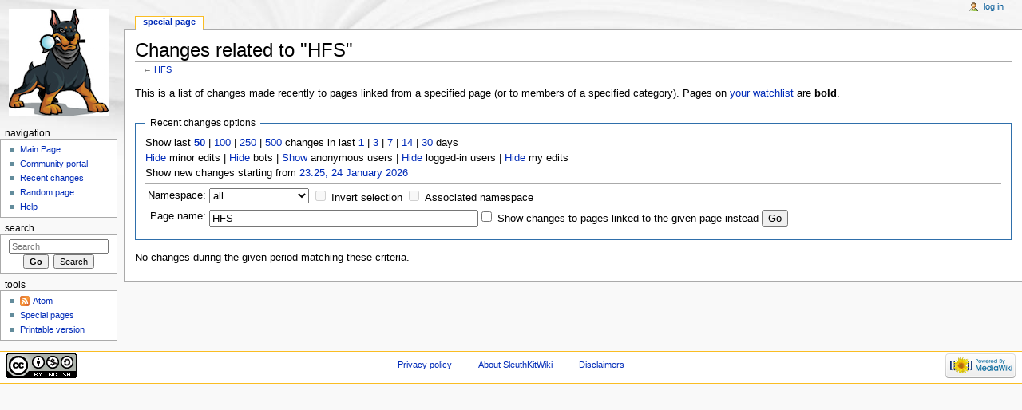

--- FILE ---
content_type: text/css; charset=utf-8
request_url: https://wiki.sleuthkit.org/load.php?debug=false&lang=en&modules=mediawiki.legacy.commonPrint%2Cshared%7Cmediawiki.special.changeslist%7Cskins.monobook&only=styles&skin=monobook&*
body_size: 26072
content:
@media print{a.stub,a.new{color:#ba0000;text-decoration:none}#toc{border:1px solid #aaaaaa;background-color:#f9f9f9;padding:5px}div.floatright{float:right;clear:right;position:relative;margin:0.5em 0 0.8em 1.4em}div.floatright p{font-style:italic}div.floatleft{float:left;clear:left;position:relative;margin:0.5em 1.4em 0.8em 0}div.floatleft p{font-style:italic}div.center{text-align:center}div.thumb{border:none;width:auto;margin-top:0.5em;margin-bottom:0.8em;background-color:transparent}div.thumbinner{border:1px solid #cccccc;padding:3px !important;background-color:White;font-size:94%;text-align:center;overflow:hidden}html .thumbimage{border:1px solid #cccccc}html .thumbcaption{border:none;text-align:left;line-height:1.4em;padding:3px !important;font-size:94%}div.magnify{display:none}div.tright{float:right;clear:right;margin:0.5em 0 0.8em 1.4em}div.tleft{float:left;clear:left;margin:0.5em 1.4em 0.8em 0}img.thumbborder{border:1px solid #dddddd}table.rimage{float:right;width:1pt;position:relative;margin-left:1em;margin-bottom:1em;text-align:center}body{background:white;color:black;margin:0;padding:0}.noprint,div#jump-to-nav,.mw-jump,div.top,div#column-one,#colophon,.mw-editsection,.toctoggle,.tochidden,div#f-poweredbyico,div#f-copyrightico,li#viewcount,li#about,li#disclaimer,li#mobileview,li#privacy,#footer-places,.mw-hidden-catlinks,tr.mw-metadata-show-hide-extended,span.mw-filepage-other-resolutions,#filetoc,.usermessage,.patrollink,#mw-navigation{display:none}ul{list-style-type:square}#content{background:none;border:none !important;padding:0 !important;margin:0 !important;direction:ltr}#footer{background :white;color :black;margin-top:1em;border-top:1px solid #AAA;direction:ltr}h1,h2,h3,h4,h5,h6{font-weight:bold}p{margin:1em 0;line-height:1.2em}pre,.mw-code{border:1pt dashed black;white-space:pre;font-size:8pt;overflow:auto;padding:1em 0;background:white;color:black}table.listing,table.listing td{border:1pt solid black;border-collapse:collapse}a{color:black !important;background:none !important;padding:0 !important}a:link,a:visited{color:#520;background:transparent;text-decoration:underline}#content a.external.text:after,#content a.external.autonumber:after{content:" (" attr(href) ")"}#globalWrapper{width:100% !important;min-width:0 !important}#content{background:white;color:black}#column-content{margin:0 !important}#column-content #content{padding:1em;margin:0 !important}a,a.external,a.new,a.stub{color:black !important;text-decoration:none !important}a,a.external,a.new,a.stub{color:inherit !important;text-decoration:inherit !important}img{border:none;vertical-align:middle}span.texhtml{font-family:serif}#siteNotice{display:none}li.gallerybox{vertical-align:top;display:-moz-inline-box;display:inline-block}ul.gallery,li.gallerybox{zoom:1;*display:inline}ul.gallery{margin:2px;padding:2px;display:block}li.gallerycaption{font-weight:bold;text-align:center;display:block;word-wrap:break-word}li.gallerybox div.thumb{text-align:center;border:1px solid #ccc;margin:2px}div.gallerytext{overflow:hidden;font-size:94%;padding:2px 4px;word-wrap:break-word}table.diff{background:white}td.diff-otitle{background:#ffffff}td.diff-ntitle{background:#ffffff}td.diff-addedline{background:#ccffcc;font-size:smaller;border:solid 2px black}td.diff-deletedline{background:#ffffaa;font-size:smaller;border:dotted 2px black}td.diff-context{background:#eeeeee;font-size:smaller}.diffchange{color:silver;font-weight:bold;text-decoration:underline}table.wikitable,table.mw_metadata{margin:1em 0;border:1px #aaa solid;background:white;border-collapse:collapse}table.wikitable > tr > th,table.wikitable > tr > td,table.wikitable > * > tr > th,table.wikitable > * > tr > td,.mw_metadata th,.mw_metadata td{border:1px #aaa solid;padding:0.2em}table.wikitable > tr > th,table.wikitable > * > tr > th,.mw_metadata th{text-align:center;background:white;font-weight:bold}table.wikitable > caption,.mw_metadata caption{font-weight:bold}a.sortheader{margin:0 0.3em}.wikitable,.thumb,img{page-break-inside:avoid}h2,h3,h4,h5,h6{page-break-after:avoid}p{widows:3;orphans:3}.catlinks ul{display:inline;margin:0;padding:0;list-style:none;list-style-type:none;list-style-image:none;vertical-align:middle !ie}.catlinks li{display:inline-block;line-height:1.15em;padding:0 .4em;border-left:1px solid #AAA;margin:0.1em 0;zoom:1;display:inline !ie}.catlinks li:first-child{padding-left:.2em;border-left:none}}@media screen{.mw-content-ltr{direction:ltr}.mw-content-rtl{direction:rtl}.sitedir-ltr textarea,.sitedir-ltr input{direction:ltr}.sitedir-rtl textarea,.sitedir-rtl input{direction:rtl}mark{background-color:yellow;color:black}input[type="submit"],input[type="button"],input[type="reset"],input[type="file"]{direction:ltr}textarea[dir="ltr"],input[dir="ltr"]{direction:ltr}textarea[dir="rtl"],input[dir="rtl"]{direction:rtl}abbr[title],.explain[title]{border-bottom:1px dotted;cursor:help}.mw-plusminus-pos{color:#006400}.mw-plusminus-neg{color:#8b0000}.mw-plusminus-null{color:#aaa}.allpagesredirect,.redirect-in-category,.watchlistredir{font-style:italic}span.comment{font-style:italic}span.changedby{font-size:95%}.texvc{direction:ltr;unicode-bidi:embed}img.tex{vertical-align:middle}span.texhtml{font-family:serif}#wikiPreview.ontop{margin-bottom:1em}#editform,#toolbar,#wpTextbox1{clear:both}#toolbar img{cursor:pointer}div.mw-filepage-resolutioninfo{font-size:smaller}h2#filehistory{clear:both}table.filehistory th,table.filehistory td{vertical-align:top}table.filehistory th{text-align:left}table.filehistory td.mw-imagepage-filesize,table.filehistory th.mw-imagepage-filesize{white-space:nowrap}table.filehistory td.filehistory-selected{font-weight:bold}.filehistory a img,#file img:hover{background:white url([data-uri]) repeat;background:white url(https://wiki.sleuthkit.org/skins/common/images/Checker-16x16.png?2014-04-24T21:25:00Z) repeat!ie}li span.deleted,span.history-deleted{text-decoration:line-through;color:#888;font-style:italic}.not-patrolled{background-color:#ffa}.unpatrolled{font-weight:bold;color:red}div.patrollink{font-size:75%;text-align:right}td.mw-label{text-align:right}td.mw-input{text-align:left}td.mw-submit{text-align:left}td.mw-label{vertical-align:top}.prefsection td.mw-label{width:20%}.prefsection table{width:100%}.prefsection table.mw-htmlform-matrix{width:auto}.mw-icon-question{background:url([data-uri]) no-repeat;background:url(https://wiki.sleuthkit.org/skins/common/images/question-small.png?2014-04-24T21:25:00Z) no-repeat!ie;background:-webkit-linear-gradient(transparent,transparent),url([data-uri]) no-repeat;background:-webkit-linear-gradient(transparent,transparent),url(https://wiki.sleuthkit.org/skins/common/images/question.svg?2014-04-24T21:25:00Z) no-repeat!ie;background:linear-gradient(transparent,transparent),url([data-uri]) no-repeat;background:linear-gradient(transparent,transparent),url(https://wiki.sleuthkit.org/skins/common/images/question.svg?2014-04-24T21:25:00Z) no-repeat!ie;background-size:13px 13px;display:inline-block;height:13px;width:13px;margin-left:4px}.mw-icon-question:lang(ar),.mw-icon-question:lang(fa),.mw-icon-question:lang(ur){-webkit-transform:scaleX(-1);-ms-transform:scaleX(-1);transform:scaleX(-1)}td.mw-submit{white-space:nowrap}table.mw-htmlform-nolabel td.mw-label{width:1px}tr.mw-htmlform-vertical-label td.mw-label{text-align:left !important}.mw-htmlform-invalid-input td.mw-input input{border-color:red}.mw-htmlform-flatlist div.mw-htmlform-flatlist-item{display:inline;margin-right:1em;white-space:nowrap}.mw-htmlform-matrix td{padding-left:0.5em;padding-right:0.5em}input#wpSummary{width:80%;margin-bottom:1em}.mw-content-ltr .thumbcaption{text-align:left}.mw-content-rtl .thumbcaption{text-align:right}.mw-content-ltr .magnify{float:right}.mw-content-rtl .magnify{float:left}#catlinks{text-align:left}.catlinks ul{display:inline;margin:0;padding:0;list-style:none;list-style-type:none;list-style-image:none;vertical-align:middle !ie}.catlinks li{display:inline-block;line-height:1.25em;border-left:1px solid #AAA;margin:0.125em 0;padding:0 0.5em;zoom:1;display:inline !ie}.catlinks li:first-child{padding-left:0.25em;border-left:none}.catlinks li a.mw-redirect{font-style:italic}.mw-hidden-cats-hidden{display:none}.catlinks-allhidden{display:none}p.mw-ipb-conveniencelinks,p.mw-protect-editreasons,p.mw-filedelete-editreasons,p.mw-delete-editreasons,p.mw-revdel-editreasons{font-size:90%;text-align:right}.os-suggest{overflow:auto;overflow-x:hidden;position:absolute;top:0;left:0;width:0;background-color:white;border-style:solid;border-color:#AAAAAA;border-width:1px;z-index:99;font-size:95%}table.os-suggest-results{font-size:95%;cursor:pointer;border:0;border-collapse:collapse;width:100%}.os-suggest-result,.os-suggest-result-hl{white-space:nowrap;background-color:white;color:black;padding:2px}.os-suggest-result-hl,.os-suggest-result-hl-webkit{background-color:#4C59A6;color:white}.os-suggest-toggle{position:relative;left:1ex;font-size:65%}.os-suggest-toggle-def{position:absolute;top:0;left:0;font-size:65%;visibility:hidden}.autocomment{color:gray}#pagehistory .history-user{margin-left:0.4em;margin-right:0.2em}#pagehistory span.minor{font-weight:bold}#pagehistory li{border:1px solid white}#pagehistory li.selected{background-color:#f9f9f9;border:1px dashed #aaa}.mw-history-revisiondelete-button,#mw-fileduplicatesearch-icon{float:right}.newpage,.minoredit,.botedit{font-weight:bold}#shared-image-dup,#shared-image-conflict{font-style:italic}div.mw-warning-with-logexcerpt{padding:3px;margin-bottom:3px;border:2px solid #2F6FAB;clear:both}div.mw-warning-with-logexcerpt ul li{font-size:90%}span.mw-revdelundel-link,strong.mw-revdelundel-link{font-size:90%}span.mw-revdelundel-hidden,input.mw-revdelundel-hidden{visibility:hidden}td.mw-revdel-checkbox,th.mw-revdel-checkbox{padding-right:10px;text-align:center}a.new{color:#BA0000}a.feedlink{background:url([data-uri]) center left no-repeat;background:url(https://wiki.sleuthkit.org/skins/common/images/feed-icon.png?2014-04-24T21:25:00Z) center left no-repeat!ie;padding-left:16px}.plainlinks a{background:none !important;padding:0 !important}.rtl a.external.free,.rtl a.external.autonumber{direction:ltr;unicode-bidi:embed}table.wikitable{margin:1em 0;background-color:#f9f9f9;border:1px #aaa solid;border-collapse:collapse;color:black}table.wikitable > tr > th,table.wikitable > tr > td,table.wikitable > * > tr > th,table.wikitable > * > tr > td{border:1px #aaa solid;padding:0.2em}table.wikitable > tr > th,table.wikitable > * > tr > th{background-color:#f2f2f2;text-align:center}table.wikitable > caption{font-weight:bold}table.collapsed tr.collapsable{display:none}.error,.warning,.success{font-size:larger}.error{color:#cc0000}.warning{color:#705000}.success{color:#009000}.errorbox,.warningbox,.successbox{border:1px solid;padding:.5em 1em;margin-bottom:1em;display:-moz-inline-block;display:inline-block;zoom:1;*display:inline}.errorbox h2,.warningbox h2,.successbox h2{font-size:1em;color:inherit;font-weight:bold;display:inline;margin:0 .5em 0 0;border:none}.errorbox{color:#cc0000;border-color:#fac5c5;background-color:#fae3e3}.warningbox{color:#705000;border-color:#fde29b;background-color:#fdf1d1}.successbox{color:#009000;border-color:#b7fdb5;background-color:#e1fddf}.mw-infobox{border:2px solid #ff7f00;margin:0.5em;clear:left;overflow:hidden}.mw-infobox-left{margin:7px;float:left;width:35px}.mw-infobox-right{margin:0.5em 0.5em 0.5em 49px}.previewnote{color:#c00;margin-bottom:1em}.previewnote p{text-indent:3em;margin:0.8em 0}.visualClear{clear:both}#mw_trackbacks{border:solid 1px #bbbbff;background-color:#eeeeff;padding:0.2em}.mw-datatable{border-collapse:collapse}.mw-datatable,.mw-datatable td,.mw-datatable th{border:1px solid #aaaaaa;padding:0 0.15em 0 0.15em}.mw-datatable th{background-color:#ddddff}.mw-datatable td{background-color:#ffffff}.mw-datatable tr:hover td{background-color:#eeeeff}.TablePager{min-width:80%}.TablePager_nav{margin:0 auto}.TablePager_nav td{padding:3px;text-align:center}.TablePager_nav a{text-decoration:none}.imagelist td,.imagelist th{white-space:nowrap}.imagelist .TablePager_col_links{background-color:#eeeeff}.imagelist .TablePager_col_img_description{white-space:normal}.imagelist th.TablePager_sort{background-color:#ccccff}ul#filetoc{text-align:center;border:1px solid #aaaaaa;background-color:#f9f9f9;padding:5px;font-size:95%;margin-bottom:0.5em;margin-left:0;margin-right:0}#filetoc li{display:inline;list-style-type:none;padding-right:2em}table.mw_metadata{font-size:0.8em;margin-left:0.5em;margin-bottom:0.5em;width:400px}table.mw_metadata caption{font-weight:bold}table.mw_metadata th{font-weight:normal}table.mw_metadata td{padding:0.1em}table.mw_metadata{border:none;border-collapse:collapse}table.mw_metadata td,table.mw_metadata th{text-align:center;border:1px solid #aaaaaa;padding-left:5px;padding-right:5px}table.mw_metadata th{background-color:#f9f9f9}table.mw_metadata td{background-color:#fcfcfc}table.mw_metadata ul.metadata-langlist{list-style-type:none;list-style-image:none;padding-right:5px;padding-left:5px;margin:0}.mw-content-ltr ul,.mw-content-rtl .mw-content-ltr ul{margin:0.3em 0 0 1.6em;padding:0}.mw-content-rtl ul,.mw-content-ltr .mw-content-rtl ul{margin:0.3em 1.6em 0 0;padding:0}.mw-content-ltr ol,.mw-content-rtl .mw-content-ltr ol{margin:0.3em 0 0 3.2em;padding:0}.mw-content-rtl ol,.mw-content-ltr .mw-content-rtl ol{margin:0.3em 3.2em 0 0;padding:0}.mw-content-ltr dd,.mw-content-rtl .mw-content-ltr dd{margin-left:1.6em;margin-right:0}.mw-content-rtl dd,.mw-content-ltr .mw-content-rtl dd{margin-right:1.6em;margin-left:0}li.gallerybox{vertical-align:top;display:-moz-inline-box;display:inline-block}ul.gallery,li.gallerybox{zoom:1;*display:inline}ul.gallery{margin:2px;padding:2px;display:block}li.gallerycaption{font-weight:bold;text-align:center;display:block;word-wrap:break-word}li.gallerybox div.thumb{text-align:center;border:1px solid #ccc;background-color:#f9f9f9;margin:2px}li.gallerybox div.thumb img{display:block;margin:0 auto}div.gallerytext{overflow:hidden;font-size:94%;padding:2px 4px;word-wrap:break-word}ul.mw-gallery-nolines li.gallerybox div.thumb{background-color:transparent;border:none}ul.mw-gallery-nolines li.gallerybox div.gallerytext{text-align:center}ul.mw-gallery-packed li.gallerybox div.thumb,ul.mw-gallery-packed-overlay li.gallerybox div.thumb,ul.mw-gallery-packed-hover li.gallerybox div.thumb{background-color:transparent;border:none}ul.mw-gallery-packed li.gallerybox div.thumb img,ul.mw-gallery-packed-overlay li.gallerybox div.thumb img,ul.mw-gallery-packed-hover li.gallerybox div.thumb img{margin:0 auto}ul.mw-gallery-packed-hover li.gallerybox,ul.mw-gallery-packed-overlay li.gallerybox{position:relative}ul.mw-gallery-packed-hover div.gallerytextwrapper{overflow:hidden;height:0}ul.mw-gallery-packed-hover li.gallerybox:hover div.gallerytextwrapper,ul.mw-gallery-packed-overlay li.gallerybox div.gallerytextwrapper,ul.mw-gallery-packed-hover li.gallerybox.mw-gallery-focused div.gallerytextwrapper{position:absolute;opacity:.8;filter:alpha(opacity=80);zoom:1;background-color:white;padding:5px 10px;bottom:0;left:0;height:auto;font-weight:bold;margin:2px}ul.mw-gallery-packed-hover,ul.mw-gallery-packed-overlay,ul.mw-gallery-packed{text-align:center}ul.mw-gallery-packed-hover div.gallerytext,ul.mw-gallery-packed-overlay div.gallerytext{opacity:1;position:relative}.mw-ajax-loader{background-image:url([data-uri]);background-image:url(https://wiki.sleuthkit.org/skins/common/images/ajax-loader.gif?2014-04-24T21:25:00Z)!ie;background-position:center center;background-repeat:no-repeat;padding:16px;position:relative;top:-16px}.mw-small-spinner{padding:10px !important;margin-right:0.6em;background-image:url([data-uri]);background-image:url(https://wiki.sleuthkit.org/skins/common/images/spinner.gif?2014-04-24T21:25:00Z)!ie;background-position:center center;background-repeat:no-repeat}h1:lang(anp),h1:lang(as),h1:lang(bh),h1:lang(bho),h1:lang(bn),h1:lang(gu),h1:lang(hi),h1:lang(kn),h1:lang(ks),h1:lang(ml),h1:lang(mr),h1:lang(my),h1:lang(mai),h1:lang(ne),h1:lang(new),h1:lang(or),h1:lang(pa),h1:lang(pi),h1:lang(sa),h1:lang(ta),h1:lang(te){line-height:1.6em !important}h2:lang(anp),h3:lang(anp),h4:lang(anp),h5:lang(anp),h6:lang(anp),h2:lang(as),h3:lang(as),h4:lang(as),h5:lang(as),h6:lang(as),h2:lang(bho),h3:lang(bho),h4:lang(bho),h5:lang(bho),h6:lang(bho),h2:lang(bh),h3:lang(bh),h4:lang(bh),h5:lang(bh),h6:lang(bh),h2:lang(bn),h3:lang(bn),h4:lang(bn),h5:lang(bn),h6:lang(bn),h2:lang(gu),h3:lang(gu),h4:lang(gu),h5:lang(gu),h6:lang(gu),h2:lang(hi),h3:lang(hi),h4:lang(hi),h5:lang(hi),h6:lang(hi),h2:lang(kn),h3:lang(kn),h4:lang(kn),h5:lang(kn),h6:lang(kn),h2:lang(ks),h3:lang(ks),h4:lang(ks),h5:lang(ks),h6:lang(ks),h2:lang(ml),h3:lang(ml),h4:lang(ml),h5:lang(ml),h6:lang(ml),h2:lang(mr),h3:lang(mr),h4:lang(mr),h5:lang(mr),h6:lang(mr),h2:lang(my),h3:lang(my),h4:lang(my),h5:lang(my),h6:lang(my),h2:lang(mai),h3:lang(mai),h4:lang(mai),h5:lang(mai),h6:lang(mai),h2:lang(ne),h3:lang(ne),h4:lang(ne),h5:lang(ne),h6:lang(ne),h2:lang(new),h3:lang(new),h4:lang(new),h5:lang(new),h6:lang(new),h2:lang(or),h3:lang(or),h4:lang(or),h5:lang(or),h6:lang(or),h2:lang(pa),h3:lang(pa),h4:lang(pa),h5:lang(pa),h6:lang(pa),h2:lang(pi),h3:lang(pi),h4:lang(pi),h5:lang(pi),h6:lang(pi),h2:lang(sa),h3:lang(sa),h4:lang(sa),h5:lang(sa),h6:lang(sa),h2:lang(ta),h3:lang(ta),h4:lang(ta),h5:lang(ta),h6:lang(ta),h2:lang(te),h3:lang(te),h4:lang(te),h5:lang(te),h6:lang(te){line-height:1.2em}ol:lang(bcc) li,ol:lang(bqi) li,ol:lang(fa) li,ol:lang(glk) li,ol:lang(kk-arab) li,ol:lang(mzn) li{list-style-type:-moz-persian;list-style-type:persian}ol:lang(ckb) li{list-style-type:-moz-arabic-indic;list-style-type:arabic-indic}ol:lang(hi) li,ol:lang(mr) li{list-style-type:-moz-devanagari;list-style-type:devanagari}ol:lang(as) li,ol:lang(bn) li{list-style-type:-moz-bengali;list-style-type:bengali}ol:lang(or) li{list-style-type:-moz-oriya;list-style-type:oriya}#toc ul,.toc ul{margin:.3em 0}.mw-content-ltr .toc ul,.mw-content-ltr #toc ul,.mw-content-rtl .mw-content-ltr .toc ul,.mw-content-rtl .mw-content-ltr #toc ul{text-align:left}.mw-content-rtl .toc ul,.mw-content-rtl #toc ul,.mw-content-ltr .mw-content-rtl .toc ul,.mw-content-ltr .mw-content-rtl #toc ul{text-align:right}.mw-content-ltr .toc ul ul,.mw-content-ltr #toc ul ul,.mw-content-rtl .mw-content-ltr .toc ul ul,.mw-content-rtl .mw-content-ltr #toc ul ul{margin:0 0 0 2em}.mw-content-rtl .toc ul ul,.mw-content-rtl #toc ul ul,.mw-content-ltr .mw-content-rtl .toc ul ul,.mw-content-ltr .mw-content-rtl #toc ul ul{margin:0 2em 0 0}#toc #toctitle,.toc #toctitle,#toc .toctitle,.toc .toctitle{direction:ltr}.mw-help-field-hint{display:none;margin-left:2px;margin-bottom:-8px;padding:0 0 0 15px;background-image:url([data-uri]);background-image:url(https://wiki.sleuthkit.org/skins/common/images/help-question.gif?2014-04-24T21:25:00Z)!ie;background-position:left center;background-repeat:no-repeat;cursor:pointer;font-size:.8em;text-decoration:underline;color:#0645ad}.mw-help-field-hint:hover{background-image:url([data-uri]);background-image:url(https://wiki.sleuthkit.org/skins/common/images/help-question-hover.gif?2014-04-24T21:25:00Z)!ie}.mw-help-field-data{display:block;background-color:#d6f3ff;padding:5px 8px 4px 8px;border:1px solid #5dc9f4;margin-left:20px}.tipsy{padding:5px 5px 10px;font-size:12px;position:absolute;z-index:100000;overflow:visible}.tipsy-inner{padding:5px 8px 4px 8px;background-color:#d6f3ff;color:black;border:1px solid #5dc9f4;max-width:300px;text-align:left}.tipsy-arrow{position:absolute;background:url([data-uri]) no-repeat top left;background:url(https://wiki.sleuthkit.org/skins/common/images/tipsy-arrow.gif?2014-04-24T21:25:00Z) no-repeat top left!ie;width:13px;height:13px}.tipsy-se .tipsy-arrow{bottom:-2px;right:10px;background-position:0% 100%}#mw-clearyourcache,#mw-sitecsspreview,#mw-sitejspreview,#mw-usercsspreview,#mw-userjspreview{direction:ltr;unicode-bidi:embed}.diff-currentversion-title,.diff{direction:ltr;unicode-bidi:embed}.diff-contentalign-right td{direction:rtl;unicode-bidi:embed}.diff-contentalign-left td{direction:ltr;unicode-bidi:embed}.diff-multi,.diff-otitle,.diff-ntitle,.diff-lineno{direction:ltr !important;unicode-bidi:embed}#mw-revision-info,#mw-revision-info-current,#mw-revision-nav{direction:ltr;display:inline}div.tright,div.floatright,table.floatright{clear:right;float:right}div.tleft,div.floatleft,table.floatleft{float:left;clear:left}div.floatright,table.floatright,div.floatleft,table.floatleft{position:relative}#mw-credits a{unicode-bidi:embed}.mw-jump,#jump-to-nav{overflow:hidden;height:0;zoom:1}.printfooter{display:none}.xdebug-error{position:absolute;z-index:99}.mw-editsection,.toctoggle{-moz-user-select:none;-webkit-user-select:none;-ms-user-select:none;user-select:none}.mw-editsection{font-size:small;font-weight:normal;margin-left:1em;vertical-align:baseline;line-height:1em;display:inline-block}.mw-content-ltr .mw-editsection,.mw-content-rtl .mw-content-ltr .mw-editsection{margin-left:1em}.mw-content-rtl .mw-editsection,.mw-content-ltr .mw-content-rtl .mw-editsection{margin-right:1em}}.mw-changeslist-line-watched .mw-title{font-weight:bold}@media screen{a{text-decoration:none;color:#0645ad;background:none}a:visited{color:#0b0080}a:active{color:#faa700}a:hover,a:focus{text-decoration:underline}a.stub{color:#772233}a.new,#p-personal a.new{color:#ba0000}a.new:visited,#p-personal a.new:visited{color:#a55858}.mw-body a.extiw,.mw-body a.extiw:active{color:#36b}.mw-body a.extiw:visited{color:#636}.mw-body a.extiw:active{color:#b63}.mw-body a.external{color:#36b}.mw-body a.external:visited{color:#636}.mw-body a.external:active{color:#b63}img{border:none;vertical-align:middle}hr{height:1px;color:#aaa;background-color:#aaa;border:0;margin:.2em 0}h1,h2,h3,h4,h5,h6{color:black;background:none;font-weight:normal;margin:0;overflow:hidden;padding-top:.5em;padding-bottom:.17em;border-bottom:1px solid #aaa}h1{font-size:188%}h2{font-size:150%}h3,h4,h5,h6{border-bottom:none;font-weight:bold}h3{font-size:132%}h4{font-size:116%}h5{font-size:108%}h6{font-size:100%}h1,h2{margin-bottom:.6em}h3,h4,h5{margin-bottom:.3em}p{margin:.4em 0 .5em 0;line-height:1.5em}p img{margin:0}ul{line-height:1.5em;list-style-type:square;margin:.3em 0 0 1.6em;padding:0}ol{line-height:1.5em;margin:.3em 0 0 3.2em;padding:0;list-style-image:none}li{margin-bottom:.1em}dt{font-weight:bold;margin-bottom:.1em}dl{margin-top:.2em;margin-bottom:.5em}dd{line-height:1.5em;margin-left:1.6em;margin-bottom:.1em}q{font-family:Times,"Times New Roman",serif;font-style:italic}pre,code,tt,kbd,samp,.mw-code{font-family:monospace,Courier}code{background-color:#f9f9f9}pre,.mw-code{padding:1em;border:1px solid #ddd;color:black;background-color:#f9f9f9}table{font-size:100%}fieldset{border:1px solid #2f6fab;margin:1em 0 1em 0;padding:0 1em 1em;line-height:1.5em}fieldset.nested{margin:0 0 0.5em 0;padding:0 0.5em 0.5em}legend{padding:.5em;font-size:95%}form{border:none;margin:0}textarea{width:100%;padding:.1em}select{vertical-align:top}.center{width:100%;text-align:center}*.center *{margin-left:auto;margin-right:auto}.small{font-size:94%}table.small{font-size:100%}#toc,.toc,.mw-warning{border:1px solid #aaa;background-color:#f9f9f9;padding:5px;font-size:95%}#toc,.toc{display:-moz-inline-block;display:inline-block;display:table;zoom:1;*display:inline;padding:7px}table#toc,table.toc{border-collapse:collapse}table#toc td,table.toc td{padding:0}#toc h2,.toc h2{display:inline;border:none;padding:0;font-size:100%;font-weight:bold}#toc #toctitle,.toc #toctitle,#toc .toctitle,.toc .toctitle{text-align:center}#toc ul,.toc ul{list-style-type:none;list-style-image:none;margin-left:0;padding:0;text-align:left}#toc ul ul,.toc ul ul{margin:0 0 0 2em}#toc .toctoggle,.toc .toctoggle{font-size:94%}.toccolours{border:1px solid #aaa;background-color:#f9f9f9;padding:5px;font-size:95%}.mw-warning{margin-left:50px;margin-right:50px;text-align:center}div.floatright,table.floatright{margin:0 0 .5em .5em;border:0}div.floatright p{font-style:italic}div.floatleft,table.floatleft{margin:0 .5em .5em 0;border:0}div.floatleft p{font-style:italic}div.thumb{margin-bottom:.5em;width:auto;background-color:transparent}div.thumbinner{border:1px solid #ccc;padding:3px !important;background-color:#f9f9f9;font-size:94%;text-align:center;overflow:hidden}html .thumbimage{border:1px solid #ccc}html .thumbcaption{border:none;line-height:1.4em;padding:3px !important;font-size:94%}div.magnify{border:none !important;background:none !important;margin-left:3px}div.magnify a,div.magnify img{display:block;border:none !important;background:none !important}div.tright{margin:.5em 0 1.3em 1.4em}div.tleft{margin:.5em 1.4em 1.3em 0}img.thumbborder{border:1px solid #dddddd}#editform textarea{display:block;-moz-box-sizing:border-box;-webkit-box-sizing:border-box;box-sizing:border-box}#userlogin,#userloginForm{border:solid 1px #cccccc;padding:1.2em;margin:0.5em}#loginend{margin:0.5em}#loginend table{width:100%}.catlinks{border:1px solid #aaa;background-color:#f9f9f9;padding:5px;margin-top:1em;clear:both}.usermessage{background-color:#ffce7b;border:1px solid #ffa500;color:black;font-weight:bold;margin:2em 0 1em;padding:.5em 1em;vertical-align:middle}#siteNotice{position:relative;text-align:center;margin:0}#localNotice{margin-bottom:0.9em}.firstHeading,#firstHeading{margin-bottom:.1em;line-height:1.2em;padding-bottom:0}#siteSub{display:none}#jump-to-nav{margin-top:-1.4em;margin-bottom:1.4em }#contentSub,#contentSub2{font-size:84%;line-height:1.2em;margin:0 0 1.4em 1em;color:#7d7d7d;width:auto}span.subpages{display:block}div#column-content{width:100%;float:right;margin:0 0 .6em -12.2em;padding:0}div#content{margin:2.8em 0 0 12.2em;padding:1em;position:relative;z-index:2}div#column-one{padding-top:160px}#column-one h2{position:absolute;top:-9999px}div#content{background:white;color:black;border:1px solid #aaa;border-right:none;line-height:1.5em}body{font:x-small sans-serif;background:#f9f9f9 url([data-uri]) 0 0 no-repeat;background:#f9f9f9 url(https://wiki.sleuthkit.org/skins/monobook/headbg.jpg?2014-04-24T21:25:00Z) 0 0 no-repeat!ie;color:black;margin:0;padding:0;direction:ltr;unicode-bidi:embed}div#globalWrapper{font-size:127%;width:100%;margin:0;padding:0}a{color:#002bb8}a:visited{color:#5a3696}a.new,#p-personal a.new{color:#cc2200}ul{list-style-type:square;list-style-image:url([data-uri]);list-style-image:url(https://wiki.sleuthkit.org/skins/monobook/bullet.gif?2014-04-24T21:25:00Z)!ie}input.historysubmit{padding:0 .3em .3em .3em !important;font-size:94%;cursor:pointer;height:1.7em !important;margin-left:1.6em}pre,.mw-code{line-height:1.1em}#firstHeading{padding-top:0}#siteNotice{font-size:95%;padding:0 0.9em}#localNotice{margin:0}#siteNotice p{margin:0;padding:0}table.rimage{float:right;position:relative;margin-left:1em;margin-bottom:1em;text-align:center}.special li{line-height:1.4em;margin:0;padding:0}#bodyContent a.external{background:url([data-uri]) center right no-repeat;background:url(https://wiki.sleuthkit.org/skins/monobook/external-ltr.png?2014-04-24T21:25:00Z) center right no-repeat!ie;padding-right:13px}#bodyContent a.external[href ^="https://"],.link-https{background:url([data-uri]) center right no-repeat;background:url(https://wiki.sleuthkit.org/skins/monobook/lock_icon.gif?2014-04-24T21:25:00Z) center right no-repeat!ie;padding-right:16px}#bodyContent a.external[href ^="mailto:"],.link-mailto{background:url([data-uri]) center right no-repeat;background:url(https://wiki.sleuthkit.org/skins/monobook/mail_icon.gif?2014-04-24T21:25:00Z) center right no-repeat!ie;padding-right:18px}#bodyContent a.external[href ^="news:"]{background:url([data-uri]) center right no-repeat;background:url(https://wiki.sleuthkit.org/skins/monobook/news_icon.png?2014-04-24T21:25:00Z) center right no-repeat!ie;padding-right:18px}#bodyContent a.external[href ^="ftp://"],.link-ftp{background:url([data-uri]) center right no-repeat;background:url(https://wiki.sleuthkit.org/skins/monobook/file_icon.gif?2014-04-24T21:25:00Z) center right no-repeat!ie;padding-right:18px}#bodyContent a.external[href ^="irc://"],#bodyContent a.external[href ^="ircs://"],.link-irc{background:url([data-uri]) center right no-repeat;background:url(https://wiki.sleuthkit.org/skins/monobook/discussionitem_icon.gif?2014-04-24T21:25:00Z) center right no-repeat!ie;padding-right:18px}#bodyContent a.external[href $=".ogg"],#bodyContent a.external[href $=".OGG"],#bodyContent a.external[href $=".mid"],#bodyContent a.external[href $=".MID"],#bodyContent a.external[href $=".midi"],#bodyContent a.external[href $=".MIDI"],#bodyContent a.external[href $=".mp3"],#bodyContent a.external[href $=".MP3"],#bodyContent a.external[href $=".wav"],#bodyContent a.external[href $=".WAV"],#bodyContent a.external[href $=".wma"],#bodyContent a.external[href $=".WMA"],.link-audio{background:url([data-uri]) center right no-repeat;background:url(https://wiki.sleuthkit.org/skins/monobook/audio.png?2014-04-24T21:25:00Z) center right no-repeat!ie;padding-right:13px}#bodyContent a.external[href $=".ogm"],#bodyContent a.external[href $=".OGM"],#bodyContent a.external[href $=".avi"],#bodyContent a.external[href $=".AVI"],#bodyContent a.external[href $=".mpeg"],#bodyContent a.external[href $=".MPEG"],#bodyContent a.external[href $=".mpg"],#bodyContent a.external[href $=".MPG"],.link-video{background:url([data-uri]) center right no-repeat;background:url(https://wiki.sleuthkit.org/skins/monobook/video.png?2014-04-24T21:25:00Z) center right no-repeat!ie;padding-right:13px}#bodyContent a.external[href $=".pdf"],#bodyContent a.external[href $=".PDF"],#bodyContent a.external[href *=".pdf#"],#bodyContent a.external[href *=".PDF#"],#bodyContent a.external[href *=".pdf?"],#bodyContent a.external[href *=".PDF?"],.link-document{background:url([data-uri]) center right no-repeat;background:url(https://wiki.sleuthkit.org/skins/monobook/document.png?2014-04-24T21:25:00Z) center right no-repeat!ie;padding-right:12px}#bodyContent a.extiw,#bodyContent a.extiw:active{color:#36b}#bodyContent a.external{color:#36b}.portlet{border:none;margin:0 0 .5em;padding:0;float:none;width:11.6em;overflow:hidden}.portlet h3{background:transparent;padding:0 1em 0 .5em;display:inline;height:1em;text-transform:lowercase;font-size:91%;font-weight:normal;white-space:nowrap}.pBody{font-size:95%;background-color:white;color:black;border-collapse:collapse;border:1px solid #aaa;padding:0 .8em .3em .5em}.portlet ul{line-height:1.5em;font-size:95%}.portlet li{padding:0;margin:0}#p-logo{top:0;left:0;position:absolute;z-index:3;height:155px;width:12em;overflow:visible}#p-logo h3{display:none}#p-logo a,#p-logo a:hover{display:block;height:155px;width:12.2em;background-repeat:no-repeat;background-position:35% 50% !important;text-decoration:none}#p-search{position:relative;z-index:3}input.searchButton{margin-top:1px;font-size:95%}#searchGoButton{padding-left:.5em;padding-right:.5em;font-weight:bold}#searchInput{width:10.9em;margin:0;font-size:95%}#p-search .pBody{padding:.5em .4em .4em .4em;text-align:center}#p-search #searchform div div{margin-top:.4em;font-size:95%}#p-personal{position:absolute;left:0;top:0;z-index:3}#p-personal{width:100%;white-space:nowrap;padding:0;margin:0;border:none;background:none;overflow:visible;line-height:1.2em}#p-personal h3{display:none}#p-personal .portlet,#p-personal .pBody{z-index:0;padding:0;margin:0;border:none;overflow:visible;background:none}#p-personal ul{border:none;line-height:1.4em;color:#2f6fab;padding:0 2em 0 3em;margin:0;text-align:right;list-style-type:none;list-style-image:none;z-index:0;background:none;cursor:default}#p-personal li{z-index:0;border:none;padding:0;display:inline;color:#2f6fab;margin-left:1em;line-height:1.2em;background:none}#p-personal li a{text-decoration:none;color:#005896;padding-bottom:.2em;background:none}#p-personal li a:hover{background-color:white;padding-bottom:.2em;text-decoration:none}#p-personal li.active a:hover{background-color:transparent}li#pt-userpage,li#pt-anonuserpage,li#pt-login{background:url([data-uri]) top left no-repeat;background:url(https://wiki.sleuthkit.org/skins/monobook/user.gif?2014-04-24T21:25:00Z) top left no-repeat!ie;padding-left:20px}#p-personal ul{text-transform:lowercase}li#pt-userpage,li#pt-anonuserpage{text-transform:none}#p-personal li.active{font-weight:bold}#p-cactions{position:absolute;top:1.3em;left:11.5em;margin:0;white-space:nowrap;width:76%;line-height:1.1em;overflow:visible;background:none;border-collapse:collapse;padding-left:1em;font-size:95%}#p-cactions ul{list-style-type:none;list-style-image:none}#p-cactions li{display:inline;border:1px solid #aaa;border-bottom:none;padding:0 0 1em 0;margin:0 .3em 0 0;overflow:visible;background:white}#p-cactions li.selected{border-color:#fabd23;font-weight:bold}#p-cactions li a{background-color:#fbfbfb;color:#002bb8;border:none;padding:0 .8em .3em;position:relative;z-index:0;margin:0;text-decoration:none}#p-cactions li.selected a{z-index:3;background-color:white}#p-cactions .new a{color:#ba0000}#p-cactions li a:hover{z-index:3;text-decoration:none;background-color:white}#p-cactions h3{display:none}#p-cactions li.istalk{margin-right:0}#p-cactions li.istalk a{padding-right:.5em}#p-cactions #ca-addsection a{padding-left:.4em;padding-right:.4em}li#ca-talk{margin-right:1.6em}li#ca-watch,li#ca-unwatch,li#ca-varlang-0,li#ca-print{margin-left:1.6em}#p-cactions .pBody{font-size:1em;background-color:transparent;color:inherit;border-collapse:inherit;border:0;padding:0}#p-cactions li a{text-transform:lowercase}#p-lang{position:relative;z-index:3}.capitalize-all-nouns .portlet h3,.capitalize-all-nouns #p-personal ul,.capitalize-all-nouns #p-cactions ul li a{text-transform:none}#t-ispermalink,#t-iscite{color:#999}div#footer{background-color:white;border-top:1px solid #fabd23;border-bottom:1px solid #fabd23;margin:.6em 0 1em 0;overflow:hidden;padding:.4em 0 .3em 0;text-align:center;font-size:90%}div#footer li{display:inline;margin:0 1.3em}#f-poweredbyico,#f-copyrightico{margin:0 8px;position:relative;top:-2px}#f-poweredbyico{float:right;height:1%}#f-copyrightico{float:left;height:1%}.mw-htmlform-submit{font-weight:bold;padding-left:.3em;padding-right:.3em;margin-right:2em}#preftoc{margin:0;padding:0;width:100%;clear:both}#preftoc li{background-color:#f0f0f0;color:#000}#preftoc li{margin:1px -2px 1px 2px;float:left;padding:2px 0 3px 0;border:1px solid #fff;border-right-color:#716f64;border-bottom:0;position:relative;white-space:nowrap;list-style-type:none;list-style-image:none;z-index:3}#preftoc li.selected{font-weight:bold;background-color:#f9f9f9;border:1px solid #aaa;border-bottom:none;cursor:default;top:1px;padding-top:2px;margin-right:-3px}#preftoc > li.selected{top:2px}#preftoc a,#preftoc a:active{display:block;color:#000;padding:0 .7em;position:relative;text-decoration:none}#preftoc li.selected a{cursor:default;text-decoration:none}#preferences{margin:0;border:1px solid #aaa;clear:both;padding:1.5em;background-color:#F9F9F9}.prefsection{border:none;padding:0;margin:0}.prefsection legend{font-weight:bold}.prefsection table,.prefsection legend{background-color:#F9F9F9}.mainLegend{display:none}td.htmlform-tip{font-size:x-small;padding:.2em 2em;color:#666}.preferences-login{clear:both;margin-bottom:1.5em}.prefcache{font-size:90%;margin-top:2em}div#userloginForm,div#userlogin{margin:0 3em 1em 0;border:1px solid #aaa;clear:both;padding:1.5em 2em;background-color:#f9f9f9;float:left}div#userloginForm table,div#userlogin table{background-color:#f9f9f9}div#userloginForm h2,div#userlogin h2{padding-top:0}div#userlogin .captcha,div#userloginForm .captcha{border:1px solid #bbb;padding:1.5em 2em;background-color:white}#loginend,#signupend{clear:both}#userloginprompt,#languagelinks{font-size:85%}#login-sectiontip{font-size:85%;line-height:1.2;padding-top:2em}#userlogin .loginText,#userlogin .loginPassword{width:12em}#userloginlink a,#wpLoginattempt,#wpCreateaccount{font-weight:bold}* > html #p-cactions li{border:none}* > html #p-cactions li a{border:1px solid #aaa;border-bottom:none}* > html #p-cactions li.selected a{border-color:#fabd23}* > html #f-poweredbyico,* > html #f-copyrightico{width:88px}* > html #bodyContent,* > html #bodyContent pre{overflow-x:auto;width:100%;padding-bottom:25px}* html div#footer{margin-top:0}* html div#column-content{display:inline;margin-bottom:0}#pagehistory li.selected{position:relative}* > html div#column-content{float:none}* > html div#column-one{position:absolute;left:0;top:0}* > html div#footer{margin-left:13.2em}.redirectText{font-size:150%;margin:5px}div.patrollink{clear:both}.sharedUploadNotice{font-style:italic}span.updatedmarker{color:black;background-color:#0f0}.editExternally{border:1px solid gray;background-color:#ffffff;padding:3px;margin-top:0.5em;float:left;font-size:small;text-align:center}.editExternallyHelp{font-style:italic;color:gray}.toggle{margin-left:2em;text-indent:-2em}input#wpSave,input#wpDiff{margin-right:0.33em}#wpSave{font-weight:bold}div.noarticletext{border:1px solid #ccc;background:#fff;padding:.2em 1em;color:#000}div#searchTargetContainer{left:10px;top:10px;width:90%;background:white}div#searchTarget{padding:3px;margin:5px;background:#F0F0F0;border:solid 1px blue}div#searchTarget ul li{list-style-type:none;list-style-image:none}div#searchTarget ul li:before{color:orange;content:"\00BB \0020"}div#searchTargetHide{float:right;border:solid 1px black;background:#DCDCDC;padding:2px}#powersearch p{margin-top:0}div.multipageimagenavbox{border:solid 1px silver;padding:4px;margin:1em;background:#f0f0f0}div.multipageimagenavbox div.thumb{border:none;margin-left:2em;margin-right:2em}div.multipageimagenavbox hr{margin:6px}table.multipageimage td{text-align:center}.templatesUsed{margin-top:1.5em}.mw-summary-preview{margin:0.1em 0}div.mw-lag-warn-normal,div.mw-lag-warn-high{padding:3px;text-align:center;margin:3px auto}div.mw-lag-warn-normal{border:1px solid #FFCC66;background-color:#FFFFCC}div.mw-lag-warn-high{font-weight:bold;border:2px solid #FF0033;background-color:#FFCCCC}.MediaTransformError{background-color:#ccc;padding:0.1em}.MediaTransformError td{text-align:center;vertical-align:middle;font-size:90%}.os-suggest{font-size:127%}.no-text-transform{text-transform:none}.tipsy{font-size:127%}.skin-monobook .mw-notification{-webkit-box-shadow:0 2px 5px 0 rgba(0,0,0,0.125);box-shadow:0 2px 5px 0 rgba(0,0,0,0.125)}}
/* cache key: tsk_wiki-wiki_:resourceloader:filter:minify-css:7:c9096f59eebf7c9757867c66711c4c86 */